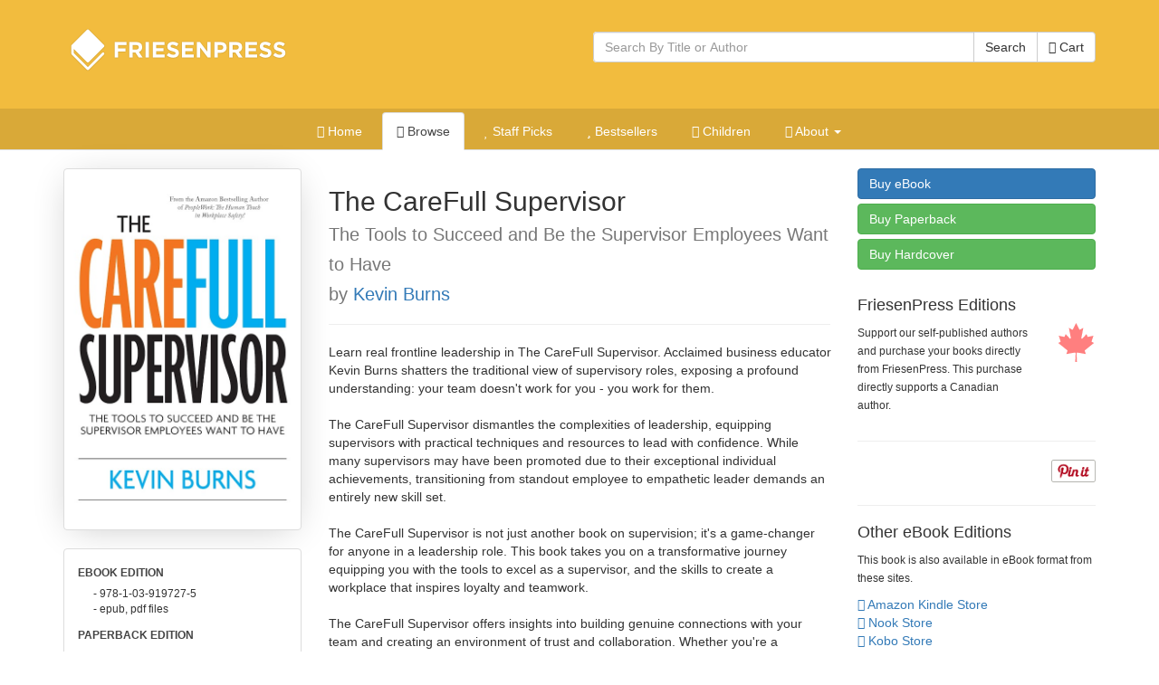

--- FILE ---
content_type: text/html; charset=utf-8
request_url: https://books.friesenpress.com/store/title/119734000383321344
body_size: 13848
content:
<!DOCTYPE html>

<html lang="en">
	<head>
        
        <script type="text/javascript">
            window.dataLayer = window.dataLayer || [];
        </script>

        
            <!-- Google Tag Manager -->
            <script>(function(w,d,s,l,i){w[l]=w[l]||[];w[l].push({'gtm.start':
            new Date().getTime(),event:'gtm.js'});var f=d.getElementsByTagName(s)[0],
            j=d.createElement(s),dl=l!='dataLayer'?'&l='+l:'';j.async=true;j.src=
            'https://www.googletagmanager.com/gtm.js?id='+i+dl;f.parentNode.insertBefore(j,f);
            })(window,document,'script','dataLayer','GTM-WS9VH85S');</script>
            <!-- End Google Tag Manager -->
        

		
	
    
			<meta charset="utf-8">
    		<meta http-equiv="X-UA-Compatible" content="IE=edge">
			<meta name="viewport" content="width=device-width, initial-scale=1.0" />
			<meta http-equiv="Content-Type" content="text/html; charset=utf-8" />
            <meta http-equiv="Content-Language" content="en_US" />
            <meta name="google" content="notranslate" />
			<title>The CareFull Supervisor by Kevin Burns | The FriesenPress Bookstore</title>
			<meta name="description" content="The CareFull Supervisor by Kevin Burns at the FriesenPress Bookstore" />
			<meta name="keywords" content="How to be a good supervisor, Operations manager, Healthy work environment, Safety on the job, Leadership tips, Guide to supervising, Coaching employees, FriesenPress, Friesen Press, Bookstore, Books, Self-Published, published, publish, Bestseller, books, hardcover, paperback, softcover, eBook, e-book, electronic book, iPad, Apple iPad, Amazon, Amazon Kindle, Kindle, Barnes and Noble, Nook, Library of Congress, ISBN, Pages" />
            <link rel="canonical" href="https://books.friesenpress.com/store/title/119734000383321344/Kevin-Burns-The-CareFull-Supervisor"/>
			
			
    
	    	<link href="/static/bootstrap3/css/bootstrap.min.css" rel="stylesheet" media="all" />
	    	<link rel="stylesheet" href="/static/font-awesome4/css/font-awesome.min.css">
			<link type="text/css" rel="stylesheet" media="all" href="/static/styles/fpbasestrap2.css" />
			
    <link type="text/css" rel="stylesheet" media="all" href="/static/styles/bookstore.new.css" />
    <link type="text/css" rel="stylesheet" media="screen" href="/static/typeahead/typeahead.css" />

            
		
    <meta http-equiv="Content-Security-Policy" content="block-all-mixed-content">
    <link rel="search" title="Search Bookstore" href="/store/search">
    <link rel="alternate" title="Bookstore Recent RSS" href="/store.rss" type="application/rss+xml">
    <meta name="theme-color" content="#F2BC3E">
    
    <script type="application/ld+json">[{"@context": "https://schema.org", "@type": "WebPage", "url": "https://books.friesenpress.com/store/title/119734000383321344", "author": {"@type": "Organization", "name": "FriesenPress", "description": "FriesenPress is Canada's largest publishing services provider. From editing and design to marketing and promotion, we have helped over 4,500 authors self-publish and succeed.", "url": "https://www.friesenpress.com", "telephone": "+1-888-378-6793"}, "potentialAction": {"@type": "SearchAction", "target": "https://books.friesenpress.com/store/search?q={search_term_string}", "query-input": "required name=search_term_string"}}, {"@context": "https://schema.org", "@type": ["Product", "Book"], "name": "The CareFull Supervisor: The Tools to Succeed and Be the Supervisor Employees Want to Have", "bookFormat": "Ebook", "datePublished": [""], "numberOfPages": 186, "isbn": "9781039197275", "image": "https://lh3.googleusercontent.com/j0BU6TpGTMFOvFOZIqwUbHjebarhDhR-_-JFIPTMX2JnaQQgiKD7V94rxF1psGC1liqdjYAHkJ87AH-mUJPinPS5pY3mPNgj1BiXev55JFKsdj_vog", "url": "https://books.friesenpress.com/store/title/119734000383321344/Kevin-Burns-The-CareFull-Supervisor", "description": "Learn real frontline leadership in The CareFull Supervisor. Acclaimed business educator Kevin Burns shatters the traditional view of supervisory roles, exposing a profound understanding: your team doesn't work for you - you work for them.\n\nThe CareFull Supervisor dismantles the complexities of leadership, equipping supervisors with practical techniques and resources to lead with confidence. While many supervisors may have been promoted due to their exceptional individual achievements, transitioning from standout employee to empathetic leader demands an entirely new skill set.\n\nThe CareFull Supervisor is not just another book on supervision; it's a game-changer for anyone in a leadership role. This book takes you on a transformative journey equipping you with the tools to excel as a supervisor, and the skills to create a workplace that inspires loyalty and teamwork. \n\nThe CareFull Supervisor offers insights into building genuine connections with your team and creating an environment of trust and collaboration. Whether you're a seasoned supervisor or just starting out, this book will show you how to lead with confidence and care - qualities that are essential for success in today's ever-changing workplace. Take the first step towards a fulfilling path of self-improvement and become the supervisor employees want to have.", "bookEdition": "1st Edition", "genre": ["Business & Economics, Production & Operations Management", "Business & Economics, Mentoring & Coaching", "Business & Economics, Workplace Culture"], "publisher": {"@type": "Organization", "name": "FriesenPress", "description": "FriesenPress is Canada's largest publishing services provider. From editing and design to marketing and promotion, we have helped over 4,500 authors self-publish and succeed.", "url": "https://www.friesenpress.com", "telephone": "+1-888-378-6793"}, "brand": {"@type": "Organization", "name": "FriesenPress", "description": "FriesenPress is Canada's largest publishing services provider. From editing and design to marketing and promotion, we have helped over 4,500 authors self-publish and succeed.", "url": "https://www.friesenpress.com", "telephone": "+1-888-378-6793"}, "author": {"@type": "Person", "name": "Kevin Burns", "description": "Kevin Burns is a business educator and consultant with over twenty-five years of experience delivering engaging training to frontline supervisors. As the founder of KevBurns Learning, he continues to work with companies around the world, giving their supervisors the skills and tools they need to succeed. He is also the author of the international bestseller, PeopleWork: The Human Touch in Workplace Safety, as well as The Perfect Safety Meeting. \n\nHe currently lives in Mississippi Mills, Ontario with his wife, Trish. To learn more about Kevin and his work, you can visit www.kevburns.com."}, "keywords": ["How to be a good supervisor", "Operations manager", "Healthy work environment", "Safety on the job", "Leadership tips", "Guide to supervising", "Coaching employees"], "potentialAction": {"@type": "ReadAction", "target": {"@type": "EntryPoint", "urlTemplate": "https://books.friesenpress.com/store/cart/add/978-1-03-919727-5", "httpMethod": "GET", "actionPlatform": ["https://schema.org/DesktopWebPlatform"]}, "expectsAcceptanceOf": [{"@type": "Offer", "name": "The CareFull Supervisor: The Tools to Succeed and Be the Supervisor Employees Want to Have - eBook Edition", "priceCurrency": "CAD", "price": "13.99", "itemCondition": "https://schema.org/NewCondition", "url": "https://books.friesenpress.com/store/cart/add/978-1-03-919727-5", "eligibleRegion": {"@type": "Country", "name": "CA"}, "availability": "https://schema.org/InStock", "isbn": "9781039197275", "category": {"@type": "Book", "name": "eBook", "bookFormat": "http://schema.org/Ebook", "isbn": "9781039197275"}}, {"@type": "Offer", "name": "The CareFull Supervisor: The Tools to Succeed and Be the Supervisor Employees Want to Have - eBook Edition", "priceCurrency": "USD", "price": "9.99", "itemCondition": "https://schema.org/NewCondition", "url": "https://books.friesenpress.com/store/cart/add/978-1-03-919727-5", "ineligibleRegion": {"@type": "Country", "name": "CA"}, "availability": "https://schema.org/InStock", "isbn": "9781039197275", "category": {"@type": "Book", "name": "eBook", "bookFormat": "http://schema.org/Ebook", "isbn": "9781039197275"}}, {"@type": "Offer", "name": "The CareFull Supervisor: The Tools to Succeed and Be the Supervisor Employees Want to Have - Paperback Edition", "priceCurrency": "CAD", "price": "17.99", "itemCondition": "https://schema.org/NewCondition", "url": "https://books.friesenpress.com/store/cart/add/978-1-03-919725-1", "eligibleRegion": {"@type": "Country", "name": "CA"}, "availability": "https://schema.org/InStock", "isbn": "9781039197251", "category": {"@type": "Book", "name": "Paperback", "bookFormat": "http://schema.org/Paperback", "isbn": "9781039197251"}}, {"@type": "Offer", "name": "The CareFull Supervisor: The Tools to Succeed and Be the Supervisor Employees Want to Have - Paperback Edition", "priceCurrency": "USD", "price": "12.99", "itemCondition": "https://schema.org/NewCondition", "url": "https://books.friesenpress.com/store/cart/add/978-1-03-919725-1", "ineligibleRegion": {"@type": "Country", "name": "CA"}, "availability": "https://schema.org/InStock", "isbn": "9781039197251", "category": {"@type": "Book", "name": "Paperback", "bookFormat": "http://schema.org/Paperback", "isbn": "9781039197251"}}, {"@type": "Offer", "name": "The CareFull Supervisor: The Tools to Succeed and Be the Supervisor Employees Want to Have - Hardcover Edition", "priceCurrency": "CAD", "price": "27.49", "itemCondition": "https://schema.org/NewCondition", "url": "https://books.friesenpress.com/store/cart/add/978-1-03-919726-8", "eligibleRegion": {"@type": "Country", "name": "CA"}, "availability": "https://schema.org/InStock", "isbn": "9781039197268", "category": {"@type": "Book", "name": "Hardcover", "bookFormat": "http://schema.org/Hardcover", "isbn": "9781039197268"}}, {"@type": "Offer", "name": "The CareFull Supervisor: The Tools to Succeed and Be the Supervisor Employees Want to Have - Hardcover Edition", "priceCurrency": "USD", "price": "19.99", "itemCondition": "https://schema.org/NewCondition", "url": "https://books.friesenpress.com/store/cart/add/978-1-03-919726-8", "ineligibleRegion": {"@type": "Country", "name": "CA"}, "availability": "https://schema.org/InStock", "isbn": "9781039197268", "category": {"@type": "Book", "name": "Hardcover", "bookFormat": "http://schema.org/Hardcover", "isbn": "9781039197268"}}]}, "offers": [{"@type": "Offer", "name": "The CareFull Supervisor: The Tools to Succeed and Be the Supervisor Employees Want to Have - eBook Edition", "priceCurrency": "CAD", "price": "13.99", "itemCondition": "https://schema.org/NewCondition", "url": "https://books.friesenpress.com/store/cart/add/978-1-03-919727-5", "eligibleRegion": {"@type": "Country", "name": "CA"}, "availability": "https://schema.org/InStock", "isbn": "9781039197275", "category": {"@type": "Book", "name": "eBook", "bookFormat": "http://schema.org/Ebook", "isbn": "9781039197275"}}, {"@type": "Offer", "name": "The CareFull Supervisor: The Tools to Succeed and Be the Supervisor Employees Want to Have - eBook Edition", "priceCurrency": "USD", "price": "9.99", "itemCondition": "https://schema.org/NewCondition", "url": "https://books.friesenpress.com/store/cart/add/978-1-03-919727-5", "ineligibleRegion": {"@type": "Country", "name": "CA"}, "availability": "https://schema.org/InStock", "isbn": "9781039197275", "category": {"@type": "Book", "name": "eBook", "bookFormat": "http://schema.org/Ebook", "isbn": "9781039197275"}}, {"@type": "Offer", "name": "The CareFull Supervisor: The Tools to Succeed and Be the Supervisor Employees Want to Have - Paperback Edition", "priceCurrency": "CAD", "price": "17.99", "itemCondition": "https://schema.org/NewCondition", "url": "https://books.friesenpress.com/store/cart/add/978-1-03-919725-1", "eligibleRegion": {"@type": "Country", "name": "CA"}, "availability": "https://schema.org/InStock", "isbn": "9781039197251", "category": {"@type": "Book", "name": "Paperback", "bookFormat": "http://schema.org/Paperback", "isbn": "9781039197251"}}, {"@type": "Offer", "name": "The CareFull Supervisor: The Tools to Succeed and Be the Supervisor Employees Want to Have - Paperback Edition", "priceCurrency": "USD", "price": "12.99", "itemCondition": "https://schema.org/NewCondition", "url": "https://books.friesenpress.com/store/cart/add/978-1-03-919725-1", "ineligibleRegion": {"@type": "Country", "name": "CA"}, "availability": "https://schema.org/InStock", "isbn": "9781039197251", "category": {"@type": "Book", "name": "Paperback", "bookFormat": "http://schema.org/Paperback", "isbn": "9781039197251"}}, {"@type": "Offer", "name": "The CareFull Supervisor: The Tools to Succeed and Be the Supervisor Employees Want to Have - Hardcover Edition", "priceCurrency": "CAD", "price": "27.49", "itemCondition": "https://schema.org/NewCondition", "url": "https://books.friesenpress.com/store/cart/add/978-1-03-919726-8", "eligibleRegion": {"@type": "Country", "name": "CA"}, "availability": "https://schema.org/InStock", "isbn": "9781039197268", "category": {"@type": "Book", "name": "Hardcover", "bookFormat": "http://schema.org/Hardcover", "isbn": "9781039197268"}}, {"@type": "Offer", "name": "The CareFull Supervisor: The Tools to Succeed and Be the Supervisor Employees Want to Have - Hardcover Edition", "priceCurrency": "USD", "price": "19.99", "itemCondition": "https://schema.org/NewCondition", "url": "https://books.friesenpress.com/store/cart/add/978-1-03-919726-8", "ineligibleRegion": {"@type": "Country", "name": "CA"}, "availability": "https://schema.org/InStock", "isbn": "9781039197268", "category": {"@type": "Book", "name": "Hardcover", "bookFormat": "http://schema.org/Hardcover", "isbn": "9781039197268"}}]}, {"@context": "https://schema.org", "@type": ["Product", "Book"], "name": "The CareFull Supervisor: The Tools to Succeed and Be the Supervisor Employees Want to Have", "bookFormat": "Paperback", "datePublished": [""], "numberOfPages": 186, "isbn": "9781039197251", "image": "https://lh3.googleusercontent.com/j0BU6TpGTMFOvFOZIqwUbHjebarhDhR-_-JFIPTMX2JnaQQgiKD7V94rxF1psGC1liqdjYAHkJ87AH-mUJPinPS5pY3mPNgj1BiXev55JFKsdj_vog", "url": "https://books.friesenpress.com/store/title/119734000383321344/Kevin-Burns-The-CareFull-Supervisor", "description": "Learn real frontline leadership in The CareFull Supervisor. Acclaimed business educator Kevin Burns shatters the traditional view of supervisory roles, exposing a profound understanding: your team doesn't work for you - you work for them.\n\nThe CareFull Supervisor dismantles the complexities of leadership, equipping supervisors with practical techniques and resources to lead with confidence. While many supervisors may have been promoted due to their exceptional individual achievements, transitioning from standout employee to empathetic leader demands an entirely new skill set.\n\nThe CareFull Supervisor is not just another book on supervision; it's a game-changer for anyone in a leadership role. This book takes you on a transformative journey equipping you with the tools to excel as a supervisor, and the skills to create a workplace that inspires loyalty and teamwork. \n\nThe CareFull Supervisor offers insights into building genuine connections with your team and creating an environment of trust and collaboration. Whether you're a seasoned supervisor or just starting out, this book will show you how to lead with confidence and care - qualities that are essential for success in today's ever-changing workplace. Take the first step towards a fulfilling path of self-improvement and become the supervisor employees want to have.", "bookEdition": "1st Edition", "genre": ["Business & Economics, Production & Operations Management", "Business & Economics, Mentoring & Coaching", "Business & Economics, Workplace Culture"], "publisher": {"@type": "Organization", "name": "FriesenPress", "description": "FriesenPress is Canada's largest publishing services provider. From editing and design to marketing and promotion, we have helped over 4,500 authors self-publish and succeed.", "url": "https://www.friesenpress.com", "telephone": "+1-888-378-6793"}, "brand": {"@type": "Organization", "name": "FriesenPress", "description": "FriesenPress is Canada's largest publishing services provider. From editing and design to marketing and promotion, we have helped over 4,500 authors self-publish and succeed.", "url": "https://www.friesenpress.com", "telephone": "+1-888-378-6793"}, "author": {"@type": "Person", "name": "Kevin Burns", "description": "Kevin Burns is a business educator and consultant with over twenty-five years of experience delivering engaging training to frontline supervisors. As the founder of KevBurns Learning, he continues to work with companies around the world, giving their supervisors the skills and tools they need to succeed. He is also the author of the international bestseller, PeopleWork: The Human Touch in Workplace Safety, as well as The Perfect Safety Meeting. \n\nHe currently lives in Mississippi Mills, Ontario with his wife, Trish. To learn more about Kevin and his work, you can visit www.kevburns.com."}, "keywords": ["How to be a good supervisor", "Operations manager", "Healthy work environment", "Safety on the job", "Leadership tips", "Guide to supervising", "Coaching employees"], "potentialAction": {"@type": "ReadAction", "target": {"@type": "EntryPoint", "urlTemplate": "https://books.friesenpress.com/store/cart/add/978-1-03-919725-1", "httpMethod": "GET", "actionPlatform": ["https://schema.org/DesktopWebPlatform"]}, "expectsAcceptanceOf": [{"@type": "Offer", "name": "The CareFull Supervisor: The Tools to Succeed and Be the Supervisor Employees Want to Have - eBook Edition", "priceCurrency": "CAD", "price": "13.99", "itemCondition": "https://schema.org/NewCondition", "url": "https://books.friesenpress.com/store/cart/add/978-1-03-919727-5", "eligibleRegion": {"@type": "Country", "name": "CA"}, "availability": "https://schema.org/InStock", "isbn": "9781039197275", "category": {"@type": "Book", "name": "eBook", "bookFormat": "http://schema.org/Ebook", "isbn": "9781039197275"}}, {"@type": "Offer", "name": "The CareFull Supervisor: The Tools to Succeed and Be the Supervisor Employees Want to Have - eBook Edition", "priceCurrency": "USD", "price": "9.99", "itemCondition": "https://schema.org/NewCondition", "url": "https://books.friesenpress.com/store/cart/add/978-1-03-919727-5", "ineligibleRegion": {"@type": "Country", "name": "CA"}, "availability": "https://schema.org/InStock", "isbn": "9781039197275", "category": {"@type": "Book", "name": "eBook", "bookFormat": "http://schema.org/Ebook", "isbn": "9781039197275"}}, {"@type": "Offer", "name": "The CareFull Supervisor: The Tools to Succeed and Be the Supervisor Employees Want to Have - Paperback Edition", "priceCurrency": "CAD", "price": "17.99", "itemCondition": "https://schema.org/NewCondition", "url": "https://books.friesenpress.com/store/cart/add/978-1-03-919725-1", "eligibleRegion": {"@type": "Country", "name": "CA"}, "availability": "https://schema.org/InStock", "isbn": "9781039197251", "category": {"@type": "Book", "name": "Paperback", "bookFormat": "http://schema.org/Paperback", "isbn": "9781039197251"}}, {"@type": "Offer", "name": "The CareFull Supervisor: The Tools to Succeed and Be the Supervisor Employees Want to Have - Paperback Edition", "priceCurrency": "USD", "price": "12.99", "itemCondition": "https://schema.org/NewCondition", "url": "https://books.friesenpress.com/store/cart/add/978-1-03-919725-1", "ineligibleRegion": {"@type": "Country", "name": "CA"}, "availability": "https://schema.org/InStock", "isbn": "9781039197251", "category": {"@type": "Book", "name": "Paperback", "bookFormat": "http://schema.org/Paperback", "isbn": "9781039197251"}}, {"@type": "Offer", "name": "The CareFull Supervisor: The Tools to Succeed and Be the Supervisor Employees Want to Have - Hardcover Edition", "priceCurrency": "CAD", "price": "27.49", "itemCondition": "https://schema.org/NewCondition", "url": "https://books.friesenpress.com/store/cart/add/978-1-03-919726-8", "eligibleRegion": {"@type": "Country", "name": "CA"}, "availability": "https://schema.org/InStock", "isbn": "9781039197268", "category": {"@type": "Book", "name": "Hardcover", "bookFormat": "http://schema.org/Hardcover", "isbn": "9781039197268"}}, {"@type": "Offer", "name": "The CareFull Supervisor: The Tools to Succeed and Be the Supervisor Employees Want to Have - Hardcover Edition", "priceCurrency": "USD", "price": "19.99", "itemCondition": "https://schema.org/NewCondition", "url": "https://books.friesenpress.com/store/cart/add/978-1-03-919726-8", "ineligibleRegion": {"@type": "Country", "name": "CA"}, "availability": "https://schema.org/InStock", "isbn": "9781039197268", "category": {"@type": "Book", "name": "Hardcover", "bookFormat": "http://schema.org/Hardcover", "isbn": "9781039197268"}}]}, "offers": [{"@type": "Offer", "name": "The CareFull Supervisor: The Tools to Succeed and Be the Supervisor Employees Want to Have - eBook Edition", "priceCurrency": "CAD", "price": "13.99", "itemCondition": "https://schema.org/NewCondition", "url": "https://books.friesenpress.com/store/cart/add/978-1-03-919727-5", "eligibleRegion": {"@type": "Country", "name": "CA"}, "availability": "https://schema.org/InStock", "isbn": "9781039197275", "category": {"@type": "Book", "name": "eBook", "bookFormat": "http://schema.org/Ebook", "isbn": "9781039197275"}}, {"@type": "Offer", "name": "The CareFull Supervisor: The Tools to Succeed and Be the Supervisor Employees Want to Have - eBook Edition", "priceCurrency": "USD", "price": "9.99", "itemCondition": "https://schema.org/NewCondition", "url": "https://books.friesenpress.com/store/cart/add/978-1-03-919727-5", "ineligibleRegion": {"@type": "Country", "name": "CA"}, "availability": "https://schema.org/InStock", "isbn": "9781039197275", "category": {"@type": "Book", "name": "eBook", "bookFormat": "http://schema.org/Ebook", "isbn": "9781039197275"}}, {"@type": "Offer", "name": "The CareFull Supervisor: The Tools to Succeed and Be the Supervisor Employees Want to Have - Paperback Edition", "priceCurrency": "CAD", "price": "17.99", "itemCondition": "https://schema.org/NewCondition", "url": "https://books.friesenpress.com/store/cart/add/978-1-03-919725-1", "eligibleRegion": {"@type": "Country", "name": "CA"}, "availability": "https://schema.org/InStock", "isbn": "9781039197251", "category": {"@type": "Book", "name": "Paperback", "bookFormat": "http://schema.org/Paperback", "isbn": "9781039197251"}}, {"@type": "Offer", "name": "The CareFull Supervisor: The Tools to Succeed and Be the Supervisor Employees Want to Have - Paperback Edition", "priceCurrency": "USD", "price": "12.99", "itemCondition": "https://schema.org/NewCondition", "url": "https://books.friesenpress.com/store/cart/add/978-1-03-919725-1", "ineligibleRegion": {"@type": "Country", "name": "CA"}, "availability": "https://schema.org/InStock", "isbn": "9781039197251", "category": {"@type": "Book", "name": "Paperback", "bookFormat": "http://schema.org/Paperback", "isbn": "9781039197251"}}, {"@type": "Offer", "name": "The CareFull Supervisor: The Tools to Succeed and Be the Supervisor Employees Want to Have - Hardcover Edition", "priceCurrency": "CAD", "price": "27.49", "itemCondition": "https://schema.org/NewCondition", "url": "https://books.friesenpress.com/store/cart/add/978-1-03-919726-8", "eligibleRegion": {"@type": "Country", "name": "CA"}, "availability": "https://schema.org/InStock", "isbn": "9781039197268", "category": {"@type": "Book", "name": "Hardcover", "bookFormat": "http://schema.org/Hardcover", "isbn": "9781039197268"}}, {"@type": "Offer", "name": "The CareFull Supervisor: The Tools to Succeed and Be the Supervisor Employees Want to Have - Hardcover Edition", "priceCurrency": "USD", "price": "19.99", "itemCondition": "https://schema.org/NewCondition", "url": "https://books.friesenpress.com/store/cart/add/978-1-03-919726-8", "ineligibleRegion": {"@type": "Country", "name": "CA"}, "availability": "https://schema.org/InStock", "isbn": "9781039197268", "category": {"@type": "Book", "name": "Hardcover", "bookFormat": "http://schema.org/Hardcover", "isbn": "9781039197268"}}]}, {"@context": "https://schema.org", "@type": ["Product", "Book"], "name": "The CareFull Supervisor: The Tools to Succeed and Be the Supervisor Employees Want to Have", "bookFormat": "Hardcover", "datePublished": [""], "numberOfPages": 186, "isbn": "9781039197268", "image": "https://lh3.googleusercontent.com/j0BU6TpGTMFOvFOZIqwUbHjebarhDhR-_-JFIPTMX2JnaQQgiKD7V94rxF1psGC1liqdjYAHkJ87AH-mUJPinPS5pY3mPNgj1BiXev55JFKsdj_vog", "url": "https://books.friesenpress.com/store/title/119734000383321344/Kevin-Burns-The-CareFull-Supervisor", "description": "Learn real frontline leadership in The CareFull Supervisor. Acclaimed business educator Kevin Burns shatters the traditional view of supervisory roles, exposing a profound understanding: your team doesn't work for you - you work for them.\n\nThe CareFull Supervisor dismantles the complexities of leadership, equipping supervisors with practical techniques and resources to lead with confidence. While many supervisors may have been promoted due to their exceptional individual achievements, transitioning from standout employee to empathetic leader demands an entirely new skill set.\n\nThe CareFull Supervisor is not just another book on supervision; it's a game-changer for anyone in a leadership role. This book takes you on a transformative journey equipping you with the tools to excel as a supervisor, and the skills to create a workplace that inspires loyalty and teamwork. \n\nThe CareFull Supervisor offers insights into building genuine connections with your team and creating an environment of trust and collaboration. Whether you're a seasoned supervisor or just starting out, this book will show you how to lead with confidence and care - qualities that are essential for success in today's ever-changing workplace. Take the first step towards a fulfilling path of self-improvement and become the supervisor employees want to have.", "bookEdition": "1st Edition", "genre": ["Business & Economics, Production & Operations Management", "Business & Economics, Mentoring & Coaching", "Business & Economics, Workplace Culture"], "publisher": {"@type": "Organization", "name": "FriesenPress", "description": "FriesenPress is Canada's largest publishing services provider. From editing and design to marketing and promotion, we have helped over 4,500 authors self-publish and succeed.", "url": "https://www.friesenpress.com", "telephone": "+1-888-378-6793"}, "brand": {"@type": "Organization", "name": "FriesenPress", "description": "FriesenPress is Canada's largest publishing services provider. From editing and design to marketing and promotion, we have helped over 4,500 authors self-publish and succeed.", "url": "https://www.friesenpress.com", "telephone": "+1-888-378-6793"}, "author": {"@type": "Person", "name": "Kevin Burns", "description": "Kevin Burns is a business educator and consultant with over twenty-five years of experience delivering engaging training to frontline supervisors. As the founder of KevBurns Learning, he continues to work with companies around the world, giving their supervisors the skills and tools they need to succeed. He is also the author of the international bestseller, PeopleWork: The Human Touch in Workplace Safety, as well as The Perfect Safety Meeting. \n\nHe currently lives in Mississippi Mills, Ontario with his wife, Trish. To learn more about Kevin and his work, you can visit www.kevburns.com."}, "keywords": ["How to be a good supervisor", "Operations manager", "Healthy work environment", "Safety on the job", "Leadership tips", "Guide to supervising", "Coaching employees"], "potentialAction": {"@type": "ReadAction", "target": {"@type": "EntryPoint", "urlTemplate": "https://books.friesenpress.com/store/cart/add/978-1-03-919726-8", "httpMethod": "GET", "actionPlatform": ["https://schema.org/DesktopWebPlatform"]}, "expectsAcceptanceOf": [{"@type": "Offer", "name": "The CareFull Supervisor: The Tools to Succeed and Be the Supervisor Employees Want to Have - eBook Edition", "priceCurrency": "CAD", "price": "13.99", "itemCondition": "https://schema.org/NewCondition", "url": "https://books.friesenpress.com/store/cart/add/978-1-03-919727-5", "eligibleRegion": {"@type": "Country", "name": "CA"}, "availability": "https://schema.org/InStock", "isbn": "9781039197275", "category": {"@type": "Book", "name": "eBook", "bookFormat": "http://schema.org/Ebook", "isbn": "9781039197275"}}, {"@type": "Offer", "name": "The CareFull Supervisor: The Tools to Succeed and Be the Supervisor Employees Want to Have - eBook Edition", "priceCurrency": "USD", "price": "9.99", "itemCondition": "https://schema.org/NewCondition", "url": "https://books.friesenpress.com/store/cart/add/978-1-03-919727-5", "ineligibleRegion": {"@type": "Country", "name": "CA"}, "availability": "https://schema.org/InStock", "isbn": "9781039197275", "category": {"@type": "Book", "name": "eBook", "bookFormat": "http://schema.org/Ebook", "isbn": "9781039197275"}}, {"@type": "Offer", "name": "The CareFull Supervisor: The Tools to Succeed and Be the Supervisor Employees Want to Have - Paperback Edition", "priceCurrency": "CAD", "price": "17.99", "itemCondition": "https://schema.org/NewCondition", "url": "https://books.friesenpress.com/store/cart/add/978-1-03-919725-1", "eligibleRegion": {"@type": "Country", "name": "CA"}, "availability": "https://schema.org/InStock", "isbn": "9781039197251", "category": {"@type": "Book", "name": "Paperback", "bookFormat": "http://schema.org/Paperback", "isbn": "9781039197251"}}, {"@type": "Offer", "name": "The CareFull Supervisor: The Tools to Succeed and Be the Supervisor Employees Want to Have - Paperback Edition", "priceCurrency": "USD", "price": "12.99", "itemCondition": "https://schema.org/NewCondition", "url": "https://books.friesenpress.com/store/cart/add/978-1-03-919725-1", "ineligibleRegion": {"@type": "Country", "name": "CA"}, "availability": "https://schema.org/InStock", "isbn": "9781039197251", "category": {"@type": "Book", "name": "Paperback", "bookFormat": "http://schema.org/Paperback", "isbn": "9781039197251"}}, {"@type": "Offer", "name": "The CareFull Supervisor: The Tools to Succeed and Be the Supervisor Employees Want to Have - Hardcover Edition", "priceCurrency": "CAD", "price": "27.49", "itemCondition": "https://schema.org/NewCondition", "url": "https://books.friesenpress.com/store/cart/add/978-1-03-919726-8", "eligibleRegion": {"@type": "Country", "name": "CA"}, "availability": "https://schema.org/InStock", "isbn": "9781039197268", "category": {"@type": "Book", "name": "Hardcover", "bookFormat": "http://schema.org/Hardcover", "isbn": "9781039197268"}}, {"@type": "Offer", "name": "The CareFull Supervisor: The Tools to Succeed and Be the Supervisor Employees Want to Have - Hardcover Edition", "priceCurrency": "USD", "price": "19.99", "itemCondition": "https://schema.org/NewCondition", "url": "https://books.friesenpress.com/store/cart/add/978-1-03-919726-8", "ineligibleRegion": {"@type": "Country", "name": "CA"}, "availability": "https://schema.org/InStock", "isbn": "9781039197268", "category": {"@type": "Book", "name": "Hardcover", "bookFormat": "http://schema.org/Hardcover", "isbn": "9781039197268"}}]}, "offers": [{"@type": "Offer", "name": "The CareFull Supervisor: The Tools to Succeed and Be the Supervisor Employees Want to Have - eBook Edition", "priceCurrency": "CAD", "price": "13.99", "itemCondition": "https://schema.org/NewCondition", "url": "https://books.friesenpress.com/store/cart/add/978-1-03-919727-5", "eligibleRegion": {"@type": "Country", "name": "CA"}, "availability": "https://schema.org/InStock", "isbn": "9781039197275", "category": {"@type": "Book", "name": "eBook", "bookFormat": "http://schema.org/Ebook", "isbn": "9781039197275"}}, {"@type": "Offer", "name": "The CareFull Supervisor: The Tools to Succeed and Be the Supervisor Employees Want to Have - eBook Edition", "priceCurrency": "USD", "price": "9.99", "itemCondition": "https://schema.org/NewCondition", "url": "https://books.friesenpress.com/store/cart/add/978-1-03-919727-5", "ineligibleRegion": {"@type": "Country", "name": "CA"}, "availability": "https://schema.org/InStock", "isbn": "9781039197275", "category": {"@type": "Book", "name": "eBook", "bookFormat": "http://schema.org/Ebook", "isbn": "9781039197275"}}, {"@type": "Offer", "name": "The CareFull Supervisor: The Tools to Succeed and Be the Supervisor Employees Want to Have - Paperback Edition", "priceCurrency": "CAD", "price": "17.99", "itemCondition": "https://schema.org/NewCondition", "url": "https://books.friesenpress.com/store/cart/add/978-1-03-919725-1", "eligibleRegion": {"@type": "Country", "name": "CA"}, "availability": "https://schema.org/InStock", "isbn": "9781039197251", "category": {"@type": "Book", "name": "Paperback", "bookFormat": "http://schema.org/Paperback", "isbn": "9781039197251"}}, {"@type": "Offer", "name": "The CareFull Supervisor: The Tools to Succeed and Be the Supervisor Employees Want to Have - Paperback Edition", "priceCurrency": "USD", "price": "12.99", "itemCondition": "https://schema.org/NewCondition", "url": "https://books.friesenpress.com/store/cart/add/978-1-03-919725-1", "ineligibleRegion": {"@type": "Country", "name": "CA"}, "availability": "https://schema.org/InStock", "isbn": "9781039197251", "category": {"@type": "Book", "name": "Paperback", "bookFormat": "http://schema.org/Paperback", "isbn": "9781039197251"}}, {"@type": "Offer", "name": "The CareFull Supervisor: The Tools to Succeed and Be the Supervisor Employees Want to Have - Hardcover Edition", "priceCurrency": "CAD", "price": "27.49", "itemCondition": "https://schema.org/NewCondition", "url": "https://books.friesenpress.com/store/cart/add/978-1-03-919726-8", "eligibleRegion": {"@type": "Country", "name": "CA"}, "availability": "https://schema.org/InStock", "isbn": "9781039197268", "category": {"@type": "Book", "name": "Hardcover", "bookFormat": "http://schema.org/Hardcover", "isbn": "9781039197268"}}, {"@type": "Offer", "name": "The CareFull Supervisor: The Tools to Succeed and Be the Supervisor Employees Want to Have - Hardcover Edition", "priceCurrency": "USD", "price": "19.99", "itemCondition": "https://schema.org/NewCondition", "url": "https://books.friesenpress.com/store/cart/add/978-1-03-919726-8", "ineligibleRegion": {"@type": "Country", "name": "CA"}, "availability": "https://schema.org/InStock", "isbn": "9781039197268", "category": {"@type": "Book", "name": "Hardcover", "bookFormat": "http://schema.org/Hardcover", "isbn": "9781039197268"}}]}]</script>

    
	<script type="text/javascript" defer src="//assets.pinterest.com/js/pinit.js"></script>


        <meta name="twitter:site" content="@friesenpress">
        <meta name="twitter:card" content="summary">
        <meta property="fb:app_id" content="129992030392819"/>
        <meta property="og:url" content="https://books.friesenpress.com/store/title/119734000383321344/Kevin-Burns-The-CareFull-Supervisor"/>

        
    <meta property="og:title" content="The CareFull Supervisor at the FriesenPress Bookstore"/>
    <meta property="og:type" content="book"/>
    <meta property="og:isbn" content="978-1-03-919725-1"/>
    <meta property="og:image" content="https://lh3.googleusercontent.com/j0BU6TpGTMFOvFOZIqwUbHjebarhDhR-_-JFIPTMX2JnaQQgiKD7V94rxF1psGC1liqdjYAHkJ87AH-mUJPinPS5pY3mPNgj1BiXev55JFKsdj_vog"/>
    <meta property="og:site_name" content="FriesenPress Bookstore"/>
    <meta property="og:description" content="Learn real frontline leadership in The CareFull Supervisor. Acclaimed business educator Kevin Burns shatters the traditional view of supervisory roles, exposing a profound understanding: your team doesn&#39;t work for you - you work for them.

The CareFull..."/>
    <meta name="twitter:image:alt" content="The CareFull Supervisor">
    
    <meta name="product:availability" content="instock">
    
    <meta name="product:price:currency" content="USD">
    <meta name="product:price:amount" content="9.99">
    
    <meta name="product:brand" content="FriesenPress">
    
        <meta name="book:author" content="Kevin Burns">
    
    <meta name="book:isbn" content="978-1-03-919727-5">
    <meta name="book:release_date" content="2024-01-08">
    
        <meta name="book:tag" content="How to be a good supervisor">
    
        <meta name="book:tag" content="Operations manager">
    
        <meta name="book:tag" content="Healthy work environment">
    
        <meta name="book:tag" content="Safety on the job">
    
        <meta name="book:tag" content="Leadership tips">
    
        <meta name="book:tag" content="Guide to supervising">
    
        <meta name="book:tag" content="Coaching employees">
    

        <meta name="htmx-config" content='{"scrollIntoViewOnBoost":false}'>
	</head>


	<body id="title">
        <!-- Google Tag Manager (noscript) -->
        <noscript><iframe src="https://www.googletagmanager.com/ns.html?id=GTM-WS9VH85S"
        height="0" width="0" style="display:none;visibility:hidden"></iframe></noscript>
        <!-- End Google Tag Manager (noscript) -->
        
        <div id="hx-history-element" hx-history-elt>
            
            <div id="header-wrapper" class="hidden-print">
                <div class="container" style="height: 120px;">
                    <div class="row">
                        <div class="col-xs-6">
                            
                            <a href="/store" title="FriesenPress">
                                <img id="fplogo" src="/static/images/friesenpress/logos/white-1x.png"
                                         srcset="/static/images/friesenpress/logos/white-1x.png 280w,
                                         /static/images/friesenpress/logos/white-2x.png 560w" sizes="(max-width: 768px) 50vw, 33vw"
                                     alt="FriesenPress" title="FriesenPress" width="280" height="90" />

                            </a>
                            
                        </div>
                        <div class="col-xs-6" style="padding-top:35px;">
                            
	
                                <span class="pull-right">
                                     <a href="#nav" class="btn btn-default hidden-sm hidden-md hidden-lg hidden-xl" style="" data-toggle="collapse" data-target="#subnav_tabs">
                                        <span class="sr-only">Toggle navigation</span>
                                        <i class="fa fa-align-justify"></i>
                                     </a>
                                </span>
                            
	<form action="/store/search" method="get" class="book-search hidden-xs">
		<div class="form-group">
			<div class="input-group">
				<input type="text" name="q" class="search-query form-control typeahead" placeholder="Search By Title or Author" autocomplete="off" data-base-url="/store/search/json">
				<span class="input-group-btn">
					<button type="submit" class="btn btn-default">Search</button>
					<a class="btn btn-default" href="/store/cart"><i class="fa fa-shopping-basket"></i> Cart</a>
				</span>
			</div>
		</div>
	</form>
	<a href="/store/cart" class="hidden-sm hidden-md hidden-lg hidden-xl btn btn-default pull-right" style="margin-right: 3px;"><i class="fa fa-shopping-basket"></i></a>

                        </div>
                    </div>
                </div>

                
                <div id="sub-header" class="hidden-print" style="background-color: rgba(0, 0, 0, .10); " >
                    
                    <ul id="subnav_tabs" class="nav nav-tabs nav-center collapse navbar-collapse" role="navigation">
                      
	<li class=""><a href="/store"><i class="fa fa-home"></i> Home</a></li>
	<li class="active"><a href="/store/browse"><i class="fa fa-tags"></i> Browse</a></li>
    <li class=""><a href="/store/staffpicks"><i class="fa fa-heart"></i> Staff Picks</a></li>
	<li class=""><a href="/store/bestsellers"><i class="fa fa-star"></i> Bestsellers</a></li>
	<li class=""><a href="/store/childrens"><i class="fa fa-smile-o"></i> Children</a></li>


    <li role="presentation" class="dropdown ">
        <a class="dropdown-toggle" data-toggle="dropdown" href="/store/about" role="button" aria-expanded="false">
          <i class="fa fa-info-circle"></i> About <span class="caret"></span>
        </a>
        <ul class="dropdown-menu" role="menu">
            <li><a href="/store/about"><i class="fa-fw fa fa-book"></i> About FriesenPress</a></li>
            <li class=""><a href="/store/about/shipping"><i class="fa-fw fa fa-truck"></i> Shipping Policies</a></li>
            <li class=""><a href="/store/about/ebooks"><i class="fa-fw fa fa-tablet"></i> eBook Support</a></li>

            <li class=""><a href="/store/about/privacy"><i class="fa-fw fa fa-bank"></i>
                Privacy and Security</a></li>
        </ul>
        </li>


	<li class="hidden-sm hidden-md hidden-lg hidden-xl "><a href="/store/search"><i class="fa fa-search"></i> Search</a></li>

                    </ul>
                </div>
                
            </div>

            
                
                <div class="visible-print text-center">
                    <img src="/static/images/friesenpress/logos/black-1x.png"
                         srcset="/static/images/friesenpress/logos/black-1x.png 280w,
                         /static/images/friesenpress/logos/black-2x.png 560w" sizes="(max-width: 768px) 50vw, 33vw"
                         alt="FriesenPress" title="FriesenPress" width="280" height="90" />
                    <br />
                    <p class="lead"><small>&copy; 2026 <a href="https://www.friesenpress.com">FriesenPress, Inc.</a> All rights reserved.</small></p>
                    <hr />
                </div>
            
            <br />

            
            <div class="container">
            

	<div id="maincontent">
		

    <div class="row">

        <div class="col-xs-5 col-sm-4 col-md-3">

            <div class="thumbnail fp-title-thumbnail">
                <button id="google_preview_button" class="google_preview_overlay btn btn-link" style="display: none;" data-toggle="modal" data-target="#google_preview_modal" title="Google Books Preview">
                    <i class="fa fa-2x fa-search-plus"></i>
                </button>
                <img class="img-responsive img-responsive-max"
                     title="The CareFull Supervisor"
                     alt="The CareFull Supervisor cover"
                     src="https://lh3.googleusercontent.com/j0BU6TpGTMFOvFOZIqwUbHjebarhDhR-_-JFIPTMX2JnaQQgiKD7V94rxF1psGC1liqdjYAHkJ87AH-mUJPinPS5pY3mPNgj1BiXev55JFKsdj_vog=-w260" srcset="https://lh3.googleusercontent.com/j0BU6TpGTMFOvFOZIqwUbHjebarhDhR-_-JFIPTMX2JnaQQgiKD7V94rxF1psGC1liqdjYAHkJ87AH-mUJPinPS5pY3mPNgj1BiXev55JFKsdj_vog=-w260 260w, https://lh3.googleusercontent.com/j0BU6TpGTMFOvFOZIqwUbHjebarhDhR-_-JFIPTMX2JnaQQgiKD7V94rxF1psGC1liqdjYAHkJ87AH-mUJPinPS5pY3mPNgj1BiXev55JFKsdj_vog=-w520 520w, https://lh3.googleusercontent.com/j0BU6TpGTMFOvFOZIqwUbHjebarhDhR-_-JFIPTMX2JnaQQgiKD7V94rxF1psGC1liqdjYAHkJ87AH-mUJPinPS5pY3mPNgj1BiXev55JFKsdj_vog=-w780 780w" sizes="(max-width: 768px) 50vw, 33vw" />
            </div>


            
                <div class="visible-sm visible-xs">
                    <form action="/store/cart" method="post" accept-charset="utf-8">
                        
                            
    <button class="btn btn-primary btn-block" name="add" value="978-1-03-919727-5" style="text-align: left;">
        <span class="hidden-xs">Buy</span>
        <span class="visible-xs"><small>Buy<br /></small></span>
        eBook
        <span class="pull-right">
            <span class="usd">$9.99</span>
            <span class="cad">$13.99</span>
        </span>
        
    </button>

                        
                            
    <button class="btn btn-success btn-block" name="add" value="978-1-03-919725-1" style="text-align: left;">
        <span class="hidden-xs">Buy</span>
        <span class="visible-xs"><small>Buy<br /></small></span>
        Paperback
        <span class="pull-right">
            <span class="usd">$12.99</span>
            <span class="cad">$17.99</span>
        </span>
        
    </button>

                        
                            
    <button class="btn btn-success btn-block" name="add" value="978-1-03-919726-8" style="text-align: left;">
        <span class="hidden-xs">Buy</span>
        <span class="visible-xs"><small>Buy<br /></small></span>
        Hardcover
        <span class="pull-right">
            <span class="usd">$19.99</span>
            <span class="cad">$27.49</span>
        </span>
        
    </button>

                        
                    </form>
                    <br />
                </div>
            


            <div class="panel panel-default">
                
                    <div class="panel-body fp-details-panel" style="padding-top: 1.5em;">

                        <ul class="list-unstyled">
                            
                                <li>
                                    <strong>eBook Edition</strong>
                                    <ul style="margin-top: .5em;">
                                        <li class="text-nowrap">978-1-03-919727-5</li>
                                        
                                            
                                                <li>epub, pdf files</li>
                                                
                                            
                                        
                                    </ul>
                                </li>
                            
                                <li>
                                    <strong>Paperback Edition</strong>
                                    <ul style="margin-top: .5em;">
                                        <li class="text-nowrap">978-1-03-919725-1</li>
                                        
                                                <li>5.5 x 8.5 inches</li>
                                                <li>Black &amp; White interior</li>
                                                <li>186 pages</li>
                                        
                                    </ul>
                                </li>
                            
                                <li>
                                    <strong>Hardcover Edition</strong>
                                    <ul style="margin-top: .5em;">
                                        <li class="text-nowrap">978-1-03-919726-8</li>
                                        
                                                <li>5.5 x 8.5 inches</li>
                                                <li>Black &amp; White interior</li>
                                                <li>186 pages</li>
                                        
                                    </ul>
                                </li>
                            
                        </ul>
                    </div>

                

                <div class="list-group">
                    
                        <a class="list-group-item" href="/store/browse/BUS000000" title="Business &amp; Economics"><small>Business &amp; Economics</small></a>
                    
                        <a class="list-group-item" href="/store/browse/BUS087000" title="Production &amp; Operations Management"><small>Production &amp; Operations Management</small></a>
                    
                        <a class="list-group-item" href="/store/browse/BUS106000" title="Mentoring &amp; Coaching"><small>Mentoring &amp; Coaching</small></a>
                    
                        <a class="list-group-item" href="/store/browse/BUS097000" title="Workplace Culture"><small>Workplace Culture</small></a>
                    
                </div>

                 
                    <div class="panel-body fp-details-panel">
                        <ul class="list-unstyled">
                             <li>
                                <li><strong>Keywords</strong>
                                <ul class="fp-keywords-list">
                                    <li>How to be a good supervisor,</li><li> Operations manager,</li><li> Healthy work environment,</li><li> Safety on the job,</li><li> Leadership tips,</li><li> Guide to supervising,</li><li> Coaching employees</li>
                                </ul>
                            </li>
                        </ul>
                    </div>
                
            </div>

            <div class="visible-xs visible-sm">
                <div class="panel panel-default">
                     <div class="panel-body fp-details-panel">
                         <p><strong>Publish with FriesenPress</strong></p>
                         <p>Learn how you can publish your book with the world’s only
                            <strong>100% employee-owned</strong> publishing services provider.
                         </p>
                         <hr />
                         <p>
                             <a target="_blank" rel="nofollow" class="btn btn-warning" href="https://www.friesenpress.com/publishing-guides?utm_source=friesenpress_bookstore">
                                <i class="fa fa-file-pdf-o"></i> Get our Guide
                            </a>
                         </p>
                     </div>
                </div>
            </div>
        </div>


        <div class="col-xs-7 col-sm-8 col-md-9">

            <div class="row">
                <div class="col-md-8">
                    <h2>The CareFull Supervisor<br />
                    <small>
                        The Tools to Succeed and Be the Supervisor Employees Want to Have<br /> by
                        
                            <a class="text-nowrap" title="Search for books by Kevin Burns" href="/store/search?q=Kevin+Burns&amp;match=author">
                                Kevin Burns
                            </a></small>
                    </h2>
                    <hr />
                    <p style="white-space:pre-line;">Learn real frontline leadership in The CareFull Supervisor. Acclaimed business educator Kevin Burns shatters the traditional view of supervisory roles, exposing a profound understanding: your team doesn't work for you - you work for them.

The CareFull Supervisor dismantles the complexities of leadership, equipping supervisors with practical techniques and resources to lead with confidence. While many supervisors may have been promoted due to their exceptional individual achievements, transitioning from standout employee to empathetic leader demands an entirely new skill set.

The CareFull Supervisor is not just another book on supervision; it's a game-changer for anyone in a leadership role. This book takes you on a transformative journey equipping you with the tools to excel as a supervisor, and the skills to create a workplace that inspires loyalty and teamwork. 

The CareFull Supervisor offers insights into building genuine connections with your team and creating an environment of trust and collaboration. Whether you're a seasoned supervisor or just starting out, this book will show you how to lead with confidence and care - qualities that are essential for success in today's ever-changing workplace. Take the first step towards a fulfilling path of self-improvement and become the supervisor employees want to have.</p>

                    
                        <p class="force-wrap-if-needed"><i class="fa fa-external-link"></i> <a href="https://www.carefullsupervisor.com" rel="noopener">www.carefullsupervisor.com</a></p>
                    

                    


                    

                    
                    
                        <hr />
                        
                        <p style="white-space:pre-line;">Kevin Burns is a business educator and consultant with over twenty-five years of experience delivering engaging training to frontline supervisors. As the founder of KevBurns Learning, he continues to work with companies around the world, giving their supervisors the skills and tools they need to succeed. He is also the author of the international bestseller, PeopleWork: The Human Touch in Workplace Safety, as well as The Perfect Safety Meeting. 

He currently lives in Mississippi Mills, Ontario with his wife, Trish. To learn more about Kevin and his work, you can visit www.kevburns.com.</p>
                        <div class="clearfix"></div>
                    


                    <hr />
                    <h4>Contributors</h4>
                    <dl class="dl-horizontal">
                        
                            <dt>Author</dt>
                            <dd>Kevin Burns</dd>
                        
                    </dl>


                    <div class="visible-md visible-lg">
                        <br />
                        <hr />
                        <h4><i class="fa fa-comments"></i> What People are Saying</h4>
                        <br />
                        <!-- MUST STAY WWW TO KEEP COMMENTS -->
                        <div id="fb-root"></div>
                        <!--suppress XmlUnboundNsPrefix -->
                        <fb:comments href="http://www.friesenpress.com/bookstore/title/119734000383321344/"
                                     num_posts="3" data-numposts="3" width="100%"  data-width="100%"
                                     lazy="true" data-lazy="true" order_by="reverse_time" data-order-by="reverse_time"></fb:comments>
                    </div>

                </div>

                <div class="col-md-4">

                    

                        <div class="hidden-xs hidden-sm">
                            <form action="/store/cart" method="post" accept-charset="utf-8">
                                
                                    
    <button class="btn btn-primary btn-block" name="add" value="978-1-03-919727-5" style="text-align: left;">
        <span class="hidden-xs">Buy</span>
        <span class="visible-xs"><small>Buy<br /></small></span>
        eBook
        <span class="pull-right">
            <span class="usd">$9.99</span>
            <span class="cad">$13.99</span>
        </span>
        
    </button>

                                
                                    
    <button class="btn btn-success btn-block" name="add" value="978-1-03-919725-1" style="text-align: left;">
        <span class="hidden-xs">Buy</span>
        <span class="visible-xs"><small>Buy<br /></small></span>
        Paperback
        <span class="pull-right">
            <span class="usd">$12.99</span>
            <span class="cad">$17.99</span>
        </span>
        
    </button>

                                
                                    
    <button class="btn btn-success btn-block" name="add" value="978-1-03-919726-8" style="text-align: left;">
        <span class="hidden-xs">Buy</span>
        <span class="visible-xs"><small>Buy<br /></small></span>
        Hardcover
        <span class="pull-right">
            <span class="usd">$19.99</span>
            <span class="cad">$27.49</span>
        </span>
        
    </button>

                                
                            </form>

                            
                        </div>


                        <br />
                        <hr class="visible-xs visible-sm" />


                        <h4>FriesenPress Editions</h4>
                        <div class="row">
                             
                                 <div class="col-xs-9">
                                    <p><small>Support our self-published authors and
                                    purchase your books directly from FriesenPress.
                                        This purchase directly supports a Canadian author.
                                    </small></p>
                                </div>
                                <div class="col-xs-3">
                                    <img src="/static/images/maple-leaf.svg"
                                     alt="Canadian Maple Leaf"
                                     title="Buy Canadian"
                                         class="img-responsive"
                                    style="opacity: .5;" />
                                </div>
                             
                        </div>
                         <hr />

                        <div class="row">
                            <div class="col-xs-6 text-left">
                                <div style="min-height:30px;" class="fb-like" data-href="https://www.friesenpress.com/bookstore/title/119734000383321344/" data-width="" data-layout="button" data-action="like" data-size="small" data-share="false"></div>
                            </div>
                             <div class="col-xs-6 text-right">
                                 <a style="min-height: 30px;" data-pin-do="buttonPin" data-pin-color="gray" href="https://www.pinterest.com/pin/create/button/?url=https://books.friesenpress.com/store/title/119734000383321344&media=https://lh3.googleusercontent.com/j0BU6TpGTMFOvFOZIqwUbHjebarhDhR-_-JFIPTMX2JnaQQgiKD7V94rxF1psGC1liqdjYAHkJ87AH-mUJPinPS5pY3mPNgj1BiXev55JFKsdj_vog&description=The CareFull Supervisor by Kevin Burns at the FriesenPress Bookstore" data-pin-custom="true"><img height="25px" width="49px" src="//assets.pinterest.com/images/pidgets/pinit_fg_en_rect_white_28.png" style="cursor: pointer"/></a>
                             </div>
                        </div>
                        <hr />

                        
                            <h4>Other eBook Editions</h4>
                            <p><small>This book is also available in eBook format from these sites.</small></p>
                            <ul class="list-unstyled">
                                
                                    <li><a target="_blank" href="https://www.amazon.com/dp/B0CRZ7RM2P/?tag=friesenpressc-20"><i class="fa fa-fixed-width fa-external-link"></i> Amazon Kindle Store</a></li>
                                
                                    <li><a target="_blank" href="https://www.barnesandnoble.com/s/The%20CareFull%20Supervisor+Kevin%20Burns?store=ebook"><i class="fa fa-fixed-width fa-external-link"></i> Nook Store</a></li>
                                
                                    <li><a target="_blank" href="https://www.kobo.com/search?q=9781039197275"><i class="fa fa-fixed-width fa-external-link"></i> Kobo Store</a></li>
                                
                                    <li><a target="_blank" href="https://itunes.apple.com/us/book/isbn9781039197275"><i class="fa fa-fixed-width fa-external-link"></i> Apple Books</a></li>
                                
                                    <li><a target="_blank" href="https://play.google.com/store/search?q=9781039197275&amp;c=books"><i class="fa fa-fixed-width fa-external-link"></i> Google Play</a></li>
                                
                            </ul>
                        

                    

                    <div class="hidden-xs hidden-sm">
                        <br />
                        <div class="panel panel-default">
                             <div class="panel-body fp-details-panel">
                                 <h4>Publish with FriesenPress</h4>
                                 <p>Learn how you can publish your book with the world’s only
                                    <strong>100% employee-owned</strong> publishing services provider.
                                 </p>
                                 <hr />
                                 <p>
                                     <a target="_blank" rel="nofollow" class="btn btn-warning" href="https://www.friesenpress.com/publishing-guides?utm_source=friesenpress_bookstore">
                                        <i class="fa fa-file-pdf-o"></i>
                                        Get Publishing Guide
                                    </a>
                                 </p>
                             </div>
                        </div>
                    </div>
                </div>
            </div>
        </div>
    </div>

    
        <div id="google_test_loader" data-lookup="ISBN:978-1-03-919725-1" style="display: none;"></div>
        <div class="modal" id="google_preview_modal" tabindex="-1" role="dialog" aria-labelledby="new-resource">
            <div class="modal-dialog modal-xl" role="document">
                <div class="modal-content">
                    <div class="modal-header">
                        <button type="button" class="close" data-dismiss="modal" aria-label="Close"><span aria-hidden="true">&times;</span></button>
                        <h4 class="modal-title">Google Books Preview</h4>
                    </div>
                    <div class="modal-body" >
                        <div id="google_preview_content" style="height:600px;"></div>
                    </div>
                </div>
            </div>
        </div>
    


	</div>

            </div>
            

            <div class="footer2 hidden-print">
                <div class="container">
                    
                </div>

                <div class="copyright">
                    <div class="container">
                        
	<hr />
	<div class="row">
		<div class="col-sm-3">
			
				<select id="currency-select" class="form-control input-sm" name="currency">
					<option value="US">Prices are shown in US Dollars</option>
					<option value="CA">Prices are shown in Canadian Dollars</option>
				</select>
			
		</div>
		<div class="col-sm-9">
			<p class="lead text-right"><small><a href="/store/about/privacy">Privacy Policy</a></small></p>
		</div>
	</div>
	<hr />
	
                        <div class="row">
                            <div class="col-sm-6">
                                <p class="lead"><small>&copy; 2026 <a href="https://www.friesenpress.com">FriesenPress, Inc.</a> All rights reserved.</small></p>
                            </div>
                            <div class="col-sm-6 text-right text-muted">
                                <p class="lead">Your book. Your partner.</p>
                            </div>
                        </div>
                        

                    </div>
                </div>
            </div>
            
        </div>

	

    
	
		<script src="/static/bootstrap3/js/jquery.min.js"></script>
<script defer src="/static/bootstrap3/js/bootstrap.min.js"></script>
<script defer src="/static/bootstrap3/js/bootstrap-ajax.js"></script>
<script src="/static/scripts/htmx.2.0.0.min.js"></script>

<script type="text/javascript">

	 $(document).ready(function(e) {
        $('.has-confirm').click(function(e) {
            return $(this).data('confirm')
                ? confirm($(this).data('confirm'))
                : true
        });

        $(".alert-flash").delay(100).fadeOut().fadeIn(200);
        $(".alert-flash-out").delay(5000).fadeOut();


        //LETS SEE
        $("form.submit-once").submit(function(e){
            return $(this).off(e)
        });
    })

    var ResponsiveBootstrapToolkit=function(i){var e={detectionDivs:{bootstrap:{xs:i('<div class="device-xs visible-xs visible-xs-block"></div>'),sm:i('<div class="device-sm visible-sm visible-sm-block"></div>'),md:i('<div class="device-md visible-md visible-md-block"></div>'),lg:i('<div class="device-lg visible-lg visible-lg-block"></div>')},foundation:{small:i('<div class="device-xs show-for-small-only"></div>'),medium:i('<div class="device-sm show-for-medium-only"></div>'),large:i('<div class="device-md show-for-large-only"></div>'),xlarge:i('<div class="device-lg show-for-xlarge-only"></div>')}},applyDetectionDivs:function(){i(document).ready(function(){i.each(o.breakpoints,function(i){o.breakpoints[i].appendTo(".responsive-bootstrap-toolkit")})})},isAnExpression:function(i){return"<"==i.charAt(0)||">"==i.charAt(0)},splitExpression:function(i){var e=i.charAt(0),o="="==i.charAt(1),s=1+(o?1:0),n=i.slice(s);return{operator:e,orEqual:o,breakpointName:n}},isAnyActive:function(e){var s=!1;return i.each(e,function(i,e){return o.breakpoints[e].is(":visible")?(s=!0,!1):void 0}),s},isMatchingExpression:function(i){var s=e.splitExpression(i),n=Object.keys(o.breakpoints),r=n.indexOf(s.breakpointName);if(-1!==r){var t=0,a=0;"<"==s.operator&&(t=0,a=s.orEqual?++r:r),">"==s.operator&&(t=s.orEqual?r:++r,a=void 0);var l=n.slice(t,a);return e.isAnyActive(l)}}},o={interval:300,framework:null,breakpoints:null,is:function(i){return e.isAnExpression(i)?e.isMatchingExpression(i):o.breakpoints[i]&&o.breakpoints[i].is(":visible")},use:function(i,s){o.framework=i.toLowerCase(),"bootstrap"===o.framework||"foundation"===o.framework?o.breakpoints=e.detectionDivs[o.framework]:o.breakpoints=s,e.applyDetectionDivs()},current:function(){var e="unrecognized";return i.each(o.breakpoints,function(i){o.is(i)&&(e=i)}),e},changed:function(i,e){var s;return function(){clearTimeout(s),s=setTimeout(function(){i()},e||o.interval)}}};return i(document).ready(function(){i('<div class="responsive-bootstrap-toolkit"></div>').appendTo("body")}),null===o.framework&&o.use("bootstrap"),o}(jQuery);"undefined"!=typeof module&&module.exports&&(module.exports=ResponsiveBootstrapToolkit);


    function update_tabs(viewport){
        $('#subnav_tabs').toggleClass('nav-tabs', viewport.is('>xs'))
        $('#subnav_tabs').toggleClass('nav-plain', viewport.is('xs'))
    }

    // Wrap IIFE around your code

    (function($, viewport){
        $(document).ready(function() {
            update_tabs(viewport);
            $(window).resize(
                viewport.changed(function() {
                    update_tabs(viewport)
                })
            );
        });
    })(jQuery, ResponsiveBootstrapToolkit);


    document.addEventListener('htmx:load', d => {
        const inputWithClickBy = $(d.detail.elt).find('input[data-click-by]');


       $('a.fp-path-starts-active, .fp-path-starts-active>a:not(.fp-path-starts-active)').each(function (e) {
         if(window.location.pathname.startsWith($(this).attr('href'))) {
                $(this).addClass('active');
			}
       });

       $('a.fp-path-is-active, .fp-path-is-active>a:not(.fp-path-is-active)').each(function (e) {
         if(window.location.pathname === $(this).attr('href')) {
                $(this).addClass('active');
			}
       });

         // I MEAN THIS IS PRETTY SWEET
         // NEED TO REMEMBER TO LIMIT THIS TO THE CURRENT NEW LOADED IN CONTENT
        // NOT THE WHOLE DOM
        $(d.detail.elt).find('.hx-nav li a').each(function () {
			  htmx.on(this, 'htmx:afterRequest', () => {
                  htmx.takeClass(this.parentElement, "active");
              });
         });

        inputWithClickBy.on('click', e => {
            e.stopPropagation()
            const input = $(e.target)

            // To preserve checkbox state when returning to history
            // using HTMX's history cache
            // HTMX's history cache stores the string representation of the DOM
            // Checked input is internal to browser, so will not be saved
            // But adding the "checked" attribute allows the checked status to be stored on the DOM
            // and subsequently preserved via HTMX's history cache
            if (input.prop('type') === 'checkbox') {
                input.attr('checked', $(e.target).is(':checked'))
            }
        });

        $.each(inputWithClickBy, function (i, e) {
            const input 		= $(e);
            const ancestor 		= input.closest(input.data('click-by'));

            ancestor.addClass('cursor-pointer')

            ancestor.click(function () {
                if (input.prop('type') === 'checkbox') {
                    $(this).find(input).click();
                } else if (input.prop('type') === 'radio') {
                    $(this).find(input).attr('checked', true);
                }
            })
        })
    });

</script>


<div id="htmx-shared-modal" class="modal modal-blur fade " style="display: none;" aria-hidden="false" tabindex="-1">
    <div class="modal-dialog modal-lg modal-dialog-centered" role="document"></div>
</div>
<script type="application/javascript">
    // ENSURES MODAL IS CLEARED AND STATE IS RESTORED
    $('#htmx-shared-modal').on('hidden.bs.modal', function () {
      $(this).empty();
    });
</script>
    
    <script type="text/javascript" src="/static/scripts/js.cookie.js"></script>
    <script type="text/javascript" src="/static/typeahead/typeahead.bundle.js"></script>
	<script type="text/javascript" src="/static/scripts/bookstore.new.js"></script>
    <script type="text/javascript" src="https://js.stripe.com/v3/"></script>



    
        <script type="text/javascript">
            dataLayer.push({ecommerce: null });
            dataLayer.push({event: "view_item_list",
                            ecommerce: {"item_list_id": "119734000383321344", "item_list_name": "The CareFull Supervisor", "items": [{"index": 1, "item_brand": "FriesenPress", "item_category": "Book", "item_category2": "eBook", "item_id": "978-1-03-919727-5", "item_name": "The CareFull Supervisor", "location_id": "ChIJLQ6IvI90j1QRnqs5pvoSHXA", "price": 9.99}, {"index": 2, "item_brand": "FriesenPress", "item_category": "Book", "item_category2": "Paperback", "item_id": "978-1-03-919725-1", "item_name": "The CareFull Supervisor", "location_id": "ChIJLQ6IvI90j1QRnqs5pvoSHXA", "price": 12.99}, {"index": 3, "item_brand": "FriesenPress", "item_category": "Book", "item_category2": "Hardcover", "item_id": "978-1-03-919726-8", "item_name": "The CareFull Supervisor", "location_id": "ChIJLQ6IvI90j1QRnqs5pvoSHXA", "price": 19.99}]}});
        </script>
    

    <script>
		 if (Cookies.get('country')) {
			 price_country(Cookies.get('country'));
		 } else {
			 $.ajax({
				 url: '/store/cart/checkout/country',
				 dataType: 'json',
				 success: function (json) {
					 toggle_group_prices(json);
				 }
			 });
		 }
    </script>

    
    

        <script type="text/javascript">
			

            function google_previewer(){

                google.books.setOnLoadCallback(function(){

                    let preview_modal   = $('#google_preview_modal');
                    let thumbnail       = $('.fp-title-thumbnail img');
			        let preview_btn     = $('#google_preview_button');
                    let tester          = document.getElementById('google_test_loader');
                    let previewer       = document.getElementById('google_preview_content');
                    let load_book       = $(tester).data('lookup');
                    let test_viewer     = new google.books.DefaultViewer(tester);

                    test_viewer.load(load_book, null, function(){
                        thumbnail.css('cursor', 'pointer');
                        thumbnail.click(function(){
                            preview_modal.modal('show');
                        });

                        preview_btn.show();

                        
                        preview_modal.on('shown.bs.modal', function () {
                            let real_viewer = new google.books.DefaultViewer(previewer);
                            real_viewer.load(load_book);
                        });
                    });
               });

               
               google.books.load();
            }
        </script>
        
        <script type="text/javascript" defer src="https://www.google.com/books/jsapi.js" onload="google_previewer();"></script>

    


    <div id="fb-root"></div>
    <script async defer crossorigin="anonymous" src="https://connect.facebook.net/en_US/sdk.js#xfbml=1&version=v5.0&appId=129992030392819&autoLogAppEvents=1"></script>


    </body>
</html>



--- FILE ---
content_type: text/javascript
request_url: https://books.friesenpress.com/static/scripts/bookstore.new.js
body_size: 717
content:
var search_data = {}


function country_styles(country) {
	return country === 'CA' ? ".usd {display: none;} .cad {display: inline;}" : ".usd {display: inline;} .cad {display: none;}";
}


function price_country(country){
	if(!document.getElementById('price_styles')){
		const style = document.createElement("style");
		style.textContent = country_styles(country);
		document.head.appendChild(style);
	} else {
		document.getElementById('price_styles').textContent = country_styles(country);
	}
}


function toggle_group_prices(country){
	const store_country = country === 'CA' ? 'CA': 'US'
	price_country(store_country)
	if(store_country !== Cookies.get('country')){
		Cookies.set('country', store_country, { expires: 365, path: '/'});
	}
}

$(document).ready(function() {

	$(".alert-flash").delay(100).fadeOut().fadeIn(200);

	let titles = new Bloodhound({
		name: 'titles',
		remote: $('.search-query').data('base-url') +'?q=%QUERY',
		limit:20,
		datumTokenizer: function(d) {
			return Bloodhound.tokenizers.whitespace(d);
		},
		queryTokenizer: Bloodhound.tokenizers.whitespace
	});

	titles.initialize();

	$('.search-query').typeahead({minLength:3, autoselect:true, highlight:true }, {
		displayKey: 'title',
		source: titles.ttAdapter(),
		templates: {
			suggestion: function(datum){
				return '<p><span class="text-truncate" style="max-width: 100%; display: inline-block;"><i class="fa fa-book text-muted"></i> '+datum['title']+' by '+datum['author']+"</span></p>"
			},
		}
	});

	$('.search-query').on('typeahead:selected', selectedSearch);

	// VISIT DIRECT URL
	function selectedSearch($e, datum) {
	   document.location.href = datum["link"]
	}

	let currency_select = $('#currency-select');

	if(currency_select){

		if(Cookies.get('country')){
			currency_select.val(Cookies.get('country'));
		}
		currency_select.change(function(e){
			toggle_group_prices($(this).val());
		});

	}

});
